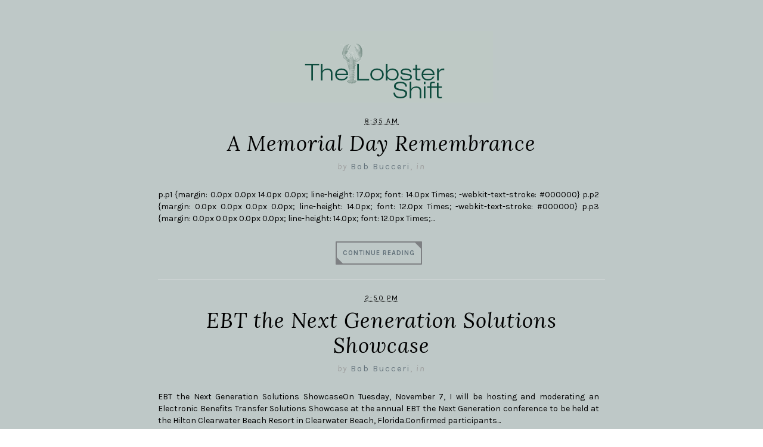

--- FILE ---
content_type: text/javascript; charset=UTF-8
request_url: https://newlobstershift.blogspot.com/feeds/posts/summary?max-results=1&alt=json-in-script&callback=totalcountdata
body_size: 3155
content:
// API callback
totalcountdata({"version":"1.0","encoding":"UTF-8","feed":{"xmlns":"http://www.w3.org/2005/Atom","xmlns$openSearch":"http://a9.com/-/spec/opensearchrss/1.0/","xmlns$blogger":"http://schemas.google.com/blogger/2008","xmlns$georss":"http://www.georss.org/georss","xmlns$gd":"http://schemas.google.com/g/2005","xmlns$thr":"http://purl.org/syndication/thread/1.0","id":{"$t":"tag:blogger.com,1999:blog-953888011335161406"},"updated":{"$t":"2024-11-01T03:40:04.900-07:00"},"category":[{"term":"Affordable Care Act"},{"term":"ObamaCare"},{"term":"ACA"},{"term":"ATMs"},{"term":"Interchange"},{"term":"health care"},{"term":"Data Security"},{"term":"Durbin Amendment"},{"term":"EBT"},{"term":"Facebook"},{"term":"First Data Corp."},{"term":"Inc."},{"term":"Middle Class Tax Relief and Jobs Creation Act of 2012"},{"term":"Social Media"},{"term":"Twitter"},{"term":"Welfare Fraud"},{"term":"business development"},{"term":"1099 Reporting Requirement"},{"term":"1963"},{"term":"2012 Meningitis Breakout"},{"term":"351st Bomb Group"},{"term":"50th Anniversary of JFK's Assassination"},{"term":"ADHD"},{"term":"ATM fees"},{"term":"Acquiring Banks"},{"term":"Advertising"},{"term":"Affordable CareOrganizations"},{"term":"Alabama"},{"term":"American Express"},{"term":"Application Identifier"},{"term":"Automobile Information Disclosure Act of 1958"},{"term":"Banco Wal-Mart"},{"term":"Battelle Memorial Institute"},{"term":"Benefitter"},{"term":"Bill Bernbach"},{"term":"Black Friday"},{"term":"Blogs"},{"term":"Bob Latta"},{"term":"Bobby Bacala"},{"term":"Brand Awareness"},{"term":"Brand Building"},{"term":"Brand Recognition"},{"term":"CLASS Act"},{"term":"CMS"},{"term":"California insurance exchange"},{"term":"Carbon Hill"},{"term":"CareerBliss"},{"term":"Castlight Health"},{"term":"Center for Health Transformation"},{"term":"Charlie Fote"},{"term":"College Students"},{"term":"Colorado"},{"term":"ConAgra"},{"term":"Constant Contact"},{"term":"Consultant hiring"},{"term":"Consumer Financial Protection Bureau"},{"term":"Consumer Privacy"},{"term":"Consumers Use of Mobile Financial Services 2013"},{"term":"Customer Acquisition"},{"term":"Cyber Warfare"},{"term":"DHHS"},{"term":"Data Breach. TRUSTe Consumer Confidence Privacy Report"},{"term":"Data Breaches"},{"term":"David Cutler"},{"term":"David Ogilvy"},{"term":"Debit Cards"},{"term":"Department of Health and Human Services"},{"term":"Dick Durbin"},{"term":"Dodd Frank"},{"term":"Dodd-Frank"},{"term":"Double Eagle"},{"term":"Duke and the Dauphin"},{"term":"EBT--The Next Generation"},{"term":"EMV"},{"term":"ET AL. v. Board of Governors of the Federal Reserve System"},{"term":"Elasticity"},{"term":"Electronic Benefits Transfer"},{"term":"Electronic Funds Transfer Act"},{"term":"Electtronic Benefits Transfer"},{"term":"Employer Mandate"},{"term":"England"},{"term":"Eric V. Holtzclaw"},{"term":"Extemporaneous speaking"},{"term":"Extend Health"},{"term":"FDA"},{"term":"Federal Reserve Board"},{"term":"FunLoom"},{"term":"GAO"},{"term":"Gen Y"},{"term":"General Accountability Office"},{"term":"Google"},{"term":"Google Analytics"},{"term":"Google Merchant Center"},{"term":"Government Electronic Payment Systems"},{"term":"Great American Mustache Institute"},{"term":"Guaranteed Issue"},{"term":"H\u0026R Block"},{"term":"HR 1919"},{"term":"Harley-Davidson"},{"term":"Health IT"},{"term":"Health Insurance"},{"term":"Health Insurance Exchange Navigators"},{"term":"Health Insurance Exchanges"},{"term":"Healthcare"},{"term":"Healthcare Blue Book"},{"term":"Healthcare Public Relations"},{"term":"Heath Care Reform"},{"term":"Henry Higgins"},{"term":"Huckleberry Finn"},{"term":"Inapproriate social media content"},{"term":"Indiana General Assembly"},{"term":"Indiana Senate Bill 559"},{"term":"Inherit the Wind"},{"term":"Instagram"},{"term":"Insurance Exchanges"},{"term":"Insurancequotes.com"},{"term":"Internet Privacy"},{"term":"Internet Sales"},{"term":"It's Our Nature"},{"term":"Jack Lemmon"},{"term":"Jack Ruby"},{"term":"Jargon"},{"term":"Jerome Lawrence"},{"term":"John Berlau"},{"term":"John F. Kennedy"},{"term":"Kaiser Family Foundation"},{"term":"Kantar Media Ad Intelligence"},{"term":"Kelley Blue Book"},{"term":"Kyle Tassinari"},{"term":"Lee Harvey Oswald"},{"term":"Leo Burnett"},{"term":"Les Fleurs de la Mémoire"},{"term":"Lewis Maginn"},{"term":"Liability Shift"},{"term":"LinkedIn"},{"term":"Lobster Shift"},{"term":"Local Product Availability"},{"term":"Lucky Ball"},{"term":"Mad Men"},{"term":"Magic Time"},{"term":"Maginot Line"},{"term":"Managing Change"},{"term":"MarvelousAQL"},{"term":"Michael Bay meltdown"},{"term":"Michael Chernow"},{"term":"Mike Monroney"},{"term":"Mike Pence"},{"term":"Millennials"},{"term":"Mission Statements"},{"term":"Mobile Banking"},{"term":"Mobile Commerce"},{"term":"Mobile Payments"},{"term":"NACS"},{"term":"NSA"},{"term":"New Colorado Logo"},{"term":"November 22"},{"term":"OS\/2. PCI Compliance"},{"term":"Online Sales"},{"term":"Osnabruck"},{"term":"PCI Compliance"},{"term":"PIN Debit Networks"},{"term":"PIN debit"},{"term":"PR mistakes"},{"term":"Passive Voice"},{"term":"Persona"},{"term":"Peter Quadagno"},{"term":"Pharmaceutical Compounding Quality and Accountability Act"},{"term":"Placed"},{"term":"Planning Meetings"},{"term":"Polebrook"},{"term":"Press Releases"},{"term":"Priority Health"},{"term":"Product Listing Ads"},{"term":"Public Key Infrastructure"},{"term":"Pygmalion"},{"term":"QA Analyst"},{"term":"Quantum Key Distribution"},{"term":"Rainbow Loom"},{"term":"Recession of 2007"},{"term":"Richard Leon"},{"term":"Robert E. Lee"},{"term":"Robert T. Lincoln"},{"term":"S. 959"},{"term":"Safeguarding America's Pharmaceuticals Act"},{"term":"Sebelius"},{"term":"Section 920"},{"term":"SiteMeter"},{"term":"Skimming"},{"term":"Small Business"},{"term":"Small Business Marketing"},{"term":"Small Businesses Then \u0026 Now"},{"term":"Startups"},{"term":"Strategic Planning"},{"term":"Street Money"},{"term":"Surveying"},{"term":"Switch Fees"},{"term":"TANF"},{"term":"TRUSTe"},{"term":"TWX"},{"term":"Telegrams"},{"term":"Telegraph"},{"term":"Telex"},{"term":"Temporary Assistance to Needy Families"},{"term":"Tesco Bank"},{"term":"The Autobiography of General Ulysses S Grant"},{"term":"The Chronicle of the 351st Bomb Group"},{"term":"The Flowers of Remembrance"},{"term":"The Sopranos"},{"term":"The Unpublished David Ogilvy"},{"term":"Tweetdeck"},{"term":"U.S Patents and Trademark Offices."},{"term":"Valley Girl"},{"term":"Virtual Piggy"},{"term":"WIC"},{"term":"Wall Street Journal"},{"term":"Website Video"},{"term":"Western Union"},{"term":"WhatsApp"},{"term":"Windows XP"},{"term":"Word Readability"},{"term":"Zenacon"},{"term":"co-pays"},{"term":"e-Commerce"},{"term":"family wallet"},{"term":"financial literacy"},{"term":"healthcare reform"},{"term":"high deductible plans"},{"term":"inc.com"},{"term":"independent ATM owners"},{"term":"individual insurance plan market"},{"term":"job Recruitment"},{"term":"job satisfaction"},{"term":"marketing consultant"},{"term":"predictive behavior"},{"term":"rubber-band bracelets"},{"term":"smart phones"},{"term":"smartphones"}],"title":{"type":"text","$t":"newLobsterShift"},"subtitle":{"type":"html","$t":""},"link":[{"rel":"http://schemas.google.com/g/2005#feed","type":"application/atom+xml","href":"https:\/\/newlobstershift.blogspot.com\/feeds\/posts\/summary"},{"rel":"self","type":"application/atom+xml","href":"https:\/\/www.blogger.com\/feeds\/953888011335161406\/posts\/summary?alt=json-in-script\u0026max-results=1"},{"rel":"alternate","type":"text/html","href":"https:\/\/newlobstershift.blogspot.com\/"},{"rel":"hub","href":"http://pubsubhubbub.appspot.com/"},{"rel":"next","type":"application/atom+xml","href":"https:\/\/www.blogger.com\/feeds\/953888011335161406\/posts\/summary?alt=json-in-script\u0026start-index=2\u0026max-results=1"}],"author":[{"name":{"$t":"Unknown"},"email":{"$t":"noreply@blogger.com"},"gd$image":{"rel":"http://schemas.google.com/g/2005#thumbnail","width":"16","height":"16","src":"https:\/\/img1.blogblog.com\/img\/b16-rounded.gif"}}],"generator":{"version":"7.00","uri":"http://www.blogger.com","$t":"Blogger"},"openSearch$totalResults":{"$t":"150"},"openSearch$startIndex":{"$t":"1"},"openSearch$itemsPerPage":{"$t":"1"},"entry":[{"id":{"$t":"tag:blogger.com,1999:blog-953888011335161406.post-8312568838660912217"},"published":{"$t":"2021-04-28T11:04:00.001-07:00"},"updated":{"$t":"2021-04-28T11:04:35.757-07:00"},"title":{"type":"text","$t":""},"summary":{"type":"text","$t":"\u0026nbsp;FOR IMMEDIATE RELEASE\n\nNancy Bucceri receives national recognition through the INDEPENDENT PRESS AWARD®!\n\nWest Chester, PA -- The INDEPENDENT PRESS AWARD recognized Semper Avanti by Nancy Bucceri in the category of care giving as a distinguished favorite.\n\nThe competition is judged by experts from different aspects of the book industry, including publishers, writers, editors, book cover "},"link":[{"rel":"edit","type":"application/atom+xml","href":"https:\/\/www.blogger.com\/feeds\/953888011335161406\/posts\/default\/8312568838660912217"},{"rel":"self","type":"application/atom+xml","href":"https:\/\/www.blogger.com\/feeds\/953888011335161406\/posts\/default\/8312568838660912217"},{"rel":"alternate","type":"text/html","href":"https:\/\/newlobstershift.blogspot.com\/2021\/04\/for-immediate-release-nancy-bucceri.html","title":""}],"author":[{"name":{"$t":"Nancy Bucceri"},"uri":{"$t":"http:\/\/www.blogger.com\/profile\/05611257727638411708"},"email":{"$t":"noreply@blogger.com"},"gd$image":{"rel":"http://schemas.google.com/g/2005#thumbnail","width":"16","height":"16","src":"https:\/\/img1.blogblog.com\/img\/b16-rounded.gif"}}]}]}});

--- FILE ---
content_type: text/plain
request_url: https://www.google-analytics.com/j/collect?v=1&_v=j102&a=1053789476&t=pageview&_s=1&dl=https%3A%2F%2Fnewlobstershift.blogspot.com%2F2017%2F05%2F&ul=en-us%40posix&dt=May%202017%20-%20newLobsterShift&sr=1280x720&vp=1280x720&_u=IEBAAEABAAAAACAAI~&jid=1370155786&gjid=32414941&cid=1325086692.1770084516&tid=UA-179278440-1&_gid=1648107431.1770084516&_r=1&_slc=1&z=814336956
body_size: -454
content:
2,cG-R9731RX6ML